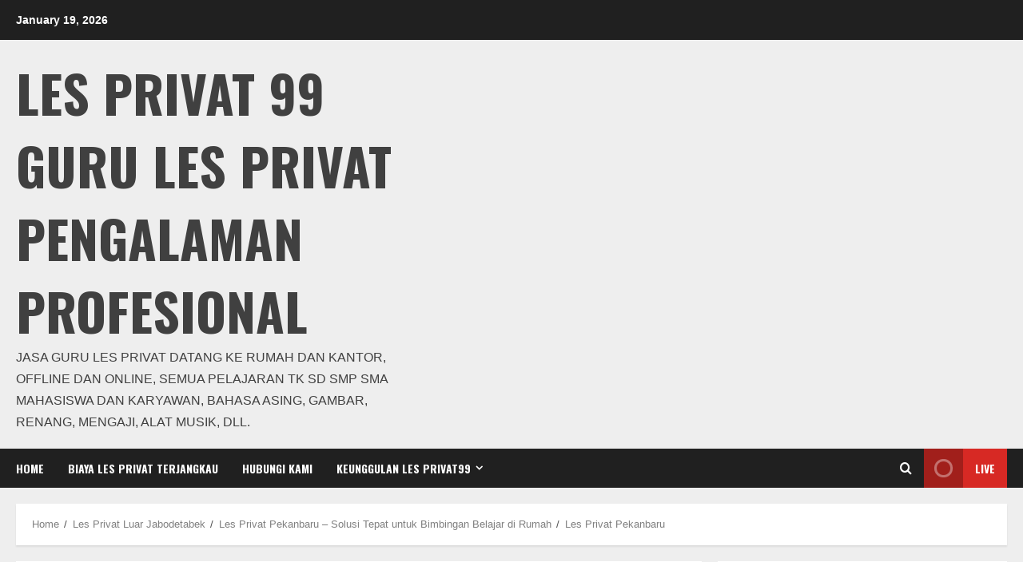

--- FILE ---
content_type: text/html; charset=UTF-8
request_url: https://lesprivat99.com/les-privat-pekanbaru/les-privat-pekanbaru/
body_size: 12785
content:
<!doctype html>
<html dir="ltr" lang="en-US" prefix="og: https://ogp.me/ns#">

<head>
    <meta charset="UTF-8">
    <meta name="viewport" content="width=device-width, initial-scale=1">
    <link rel="profile" href="http://gmpg.org/xfn/11">

    <title>Les Privat Pekanbaru | Les Privat 99 Guru Les Privat Pengalaman Profesional</title>

		<!-- All in One SEO 4.8.5 - aioseo.com -->
	<meta name="description" content="Les Privat Pekanbaru" />
	<meta name="robots" content="max-image-preview:large" />
	<meta name="author" content="privat99"/>
	<link rel="canonical" href="https://lesprivat99.com/les-privat-pekanbaru/les-privat-pekanbaru/" />
	<meta name="generator" content="All in One SEO (AIOSEO) 4.8.5" />
		<meta property="og:locale" content="en_US" />
		<meta property="og:site_name" content="Les Privat 99 Guru Les Privat Pengalaman Profesional | Jasa Guru Les Privat Datang ke Rumah dan Kantor, Offline dan Online, semua pelajaran TK SD SMP SMA Mahasiswa dan Karyawan, Bahasa Asing, Gambar, Renang, Mengaji, Alat Musik, dll." />
		<meta property="og:type" content="article" />
		<meta property="og:title" content="Les Privat Pekanbaru | Les Privat 99 Guru Les Privat Pengalaman Profesional" />
		<meta property="og:url" content="https://lesprivat99.com/les-privat-pekanbaru/les-privat-pekanbaru/" />
		<meta property="article:published_time" content="2015-06-23T07:35:16+00:00" />
		<meta property="article:modified_time" content="2015-06-23T07:35:40+00:00" />
		<meta name="twitter:card" content="summary" />
		<meta name="twitter:title" content="Les Privat Pekanbaru | Les Privat 99 Guru Les Privat Pengalaman Profesional" />
		<script type="application/ld+json" class="aioseo-schema">
			{"@context":"https:\/\/schema.org","@graph":[{"@type":"BreadcrumbList","@id":"https:\/\/lesprivat99.com\/les-privat-pekanbaru\/les-privat-pekanbaru\/#breadcrumblist","itemListElement":[{"@type":"ListItem","@id":"https:\/\/lesprivat99.com#listItem","position":1,"name":"Home","item":"https:\/\/lesprivat99.com","nextItem":{"@type":"ListItem","@id":"https:\/\/lesprivat99.com\/les-privat-pekanbaru\/les-privat-pekanbaru\/#listItem","name":"Les Privat Pekanbaru"}},{"@type":"ListItem","@id":"https:\/\/lesprivat99.com\/les-privat-pekanbaru\/les-privat-pekanbaru\/#listItem","position":2,"name":"Les Privat Pekanbaru","previousItem":{"@type":"ListItem","@id":"https:\/\/lesprivat99.com#listItem","name":"Home"}}]},{"@type":"ItemPage","@id":"https:\/\/lesprivat99.com\/les-privat-pekanbaru\/les-privat-pekanbaru\/#itempage","url":"https:\/\/lesprivat99.com\/les-privat-pekanbaru\/les-privat-pekanbaru\/","name":"Les Privat Pekanbaru | Les Privat 99 Guru Les Privat Pengalaman Profesional","description":"Les Privat Pekanbaru","inLanguage":"en-US","isPartOf":{"@id":"https:\/\/lesprivat99.com\/#website"},"breadcrumb":{"@id":"https:\/\/lesprivat99.com\/les-privat-pekanbaru\/les-privat-pekanbaru\/#breadcrumblist"},"author":{"@id":"https:\/\/lesprivat99.com\/author\/privat99\/#author"},"creator":{"@id":"https:\/\/lesprivat99.com\/author\/privat99\/#author"},"datePublished":"2015-06-23T07:35:16+00:00","dateModified":"2015-06-23T07:35:40+00:00"},{"@type":"Organization","@id":"https:\/\/lesprivat99.com\/#organization","name":"WA 0896-3606-0199 Les Privat, Guru Les Privat, Guru Les, Guru Privat Jakarta","description":"Jasa Guru Les Privat Datang ke Rumah dan Kantor, Offline dan Online, semua pelajaran TK SD SMP SMA Mahasiswa dan Karyawan, Bahasa Asing, Gambar, Renang, Mengaji, Alat Musik, dll.","url":"https:\/\/lesprivat99.com\/"},{"@type":"Person","@id":"https:\/\/lesprivat99.com\/author\/privat99\/#author","url":"https:\/\/lesprivat99.com\/author\/privat99\/","name":"privat99","image":{"@type":"ImageObject","@id":"https:\/\/lesprivat99.com\/les-privat-pekanbaru\/les-privat-pekanbaru\/#authorImage","url":"https:\/\/secure.gravatar.com\/avatar\/b0716b268a2a7d82439bd0ca4623c282?s=96&d=mm&r=g","width":96,"height":96,"caption":"privat99"}},{"@type":"WebSite","@id":"https:\/\/lesprivat99.com\/#website","url":"https:\/\/lesprivat99.com\/","name":"Les Privat 99 Guru Les Privat Terbaik Pengalaman Profesional","description":"Jasa Guru Les Privat Datang ke Rumah dan Kantor, Offline dan Online, semua pelajaran TK SD SMP SMA Mahasiswa dan Karyawan, Bahasa Asing, Gambar, Renang, Mengaji, Alat Musik, dll.","inLanguage":"en-US","publisher":{"@id":"https:\/\/lesprivat99.com\/#organization"}}]}
		</script>
		<!-- All in One SEO -->

<link rel='preload' href='https://fonts.googleapis.com/css?family=Oswald%3A400%2C700%7COpen%2BSans%3A400%2C700&#038;subset=latin&#038;display=swap' as='style' onload="this.onload=null;this.rel='stylesheet'" type='text/css' media='all' crossorigin='anonymous'>
<link rel='preconnect' href='https://fonts.googleapis.com' crossorigin='anonymous'>
<link rel='preconnect' href='https://fonts.gstatic.com' crossorigin='anonymous'>
<link rel='dns-prefetch' href='//fonts.googleapis.com' />
<link rel='dns-prefetch' href='//s.w.org' />
<link rel='preconnect' href='https://fonts.googleapis.com' />
<link rel='preconnect' href='https://fonts.gstatic.com' />
<link rel="alternate" type="application/rss+xml" title="Les Privat 99 Guru Les Privat Pengalaman Profesional &raquo; Feed" href="https://lesprivat99.com/feed/" />
<link rel="alternate" type="application/rss+xml" title="Les Privat 99 Guru Les Privat Pengalaman Profesional &raquo; Comments Feed" href="https://lesprivat99.com/comments/feed/" />
<link rel="alternate" type="application/rss+xml" title="Les Privat 99 Guru Les Privat Pengalaman Profesional &raquo; Les Privat Pekanbaru Comments Feed" href="https://lesprivat99.com/les-privat-pekanbaru/les-privat-pekanbaru/feed/" />
		<script type="text/javascript">
			window._wpemojiSettings = {"baseUrl":"https:\/\/s.w.org\/images\/core\/emoji\/13.1.0\/72x72\/","ext":".png","svgUrl":"https:\/\/s.w.org\/images\/core\/emoji\/13.1.0\/svg\/","svgExt":".svg","source":{"concatemoji":"https:\/\/lesprivat99.com\/wp-includes\/js\/wp-emoji-release.min.js?ver=5.8.12"}};
			!function(e,a,t){var n,r,o,i=a.createElement("canvas"),p=i.getContext&&i.getContext("2d");function s(e,t){var a=String.fromCharCode;p.clearRect(0,0,i.width,i.height),p.fillText(a.apply(this,e),0,0);e=i.toDataURL();return p.clearRect(0,0,i.width,i.height),p.fillText(a.apply(this,t),0,0),e===i.toDataURL()}function c(e){var t=a.createElement("script");t.src=e,t.defer=t.type="text/javascript",a.getElementsByTagName("head")[0].appendChild(t)}for(o=Array("flag","emoji"),t.supports={everything:!0,everythingExceptFlag:!0},r=0;r<o.length;r++)t.supports[o[r]]=function(e){if(!p||!p.fillText)return!1;switch(p.textBaseline="top",p.font="600 32px Arial",e){case"flag":return s([127987,65039,8205,9895,65039],[127987,65039,8203,9895,65039])?!1:!s([55356,56826,55356,56819],[55356,56826,8203,55356,56819])&&!s([55356,57332,56128,56423,56128,56418,56128,56421,56128,56430,56128,56423,56128,56447],[55356,57332,8203,56128,56423,8203,56128,56418,8203,56128,56421,8203,56128,56430,8203,56128,56423,8203,56128,56447]);case"emoji":return!s([10084,65039,8205,55357,56613],[10084,65039,8203,55357,56613])}return!1}(o[r]),t.supports.everything=t.supports.everything&&t.supports[o[r]],"flag"!==o[r]&&(t.supports.everythingExceptFlag=t.supports.everythingExceptFlag&&t.supports[o[r]]);t.supports.everythingExceptFlag=t.supports.everythingExceptFlag&&!t.supports.flag,t.DOMReady=!1,t.readyCallback=function(){t.DOMReady=!0},t.supports.everything||(n=function(){t.readyCallback()},a.addEventListener?(a.addEventListener("DOMContentLoaded",n,!1),e.addEventListener("load",n,!1)):(e.attachEvent("onload",n),a.attachEvent("onreadystatechange",function(){"complete"===a.readyState&&t.readyCallback()})),(n=t.source||{}).concatemoji?c(n.concatemoji):n.wpemoji&&n.twemoji&&(c(n.twemoji),c(n.wpemoji)))}(window,document,window._wpemojiSettings);
		</script>
		<style type="text/css">
img.wp-smiley,
img.emoji {
	display: inline !important;
	border: none !important;
	box-shadow: none !important;
	height: 1em !important;
	width: 1em !important;
	margin: 0 .07em !important;
	vertical-align: -0.1em !important;
	background: none !important;
	padding: 0 !important;
}
</style>
	<link rel='stylesheet' id='wp-block-library-group-css' href='https://lesprivat99.com/wp-content/plugins/bwp-minify/min/?f=wp-includes/css/dist/block-library/style.min.css,wp-content/themes/morenews/assets/icons/style.css,wp-content/themes/morenews/assets/bootstrap/css/bootstrap.min.css,wp-content/themes/morenews/assets/slick/css/slick.min.css,wp-content/themes/morenews/assets/sidr/css/jquery.sidr.dark.css,wp-content/themes/morenews/assets/magnific-popup/magnific-popup.css,wp-content/themes/morenews/style.min.css' type='text/css' media='all' />
<style id='morenews-style-inline-css' type='text/css'>

        body.aft-dark-mode #sidr,
        body.aft-dark-mode,
        body.aft-dark-mode.custom-background,
        body.aft-dark-mode #af-preloader {
            background-color: #000000;
        }
        
                    body.aft-default-mode #sidr,
            body.aft-default-mode #af-preloader,
            body.aft-default-mode {
                background-color: #eeeeee;
            }

        
                    .frm_style_formidable-style.with_frm_style .frm_compact .frm_dropzone.dz-clickable .dz-message, 
            .frm_style_formidable-style.with_frm_style input[type=submit], 
            .frm_style_formidable-style.with_frm_style .frm_submit input[type=button], 
            .frm_style_formidable-style.with_frm_style .frm_submit button, 
            .frm_form_submit_style, 
            .frm_style_formidable-style.with_frm_style .frm-edit-page-btn,

            .woocommerce span.onsale,
            .woocommerce #respond input#submit.disabled, 
            .woocommerce #respond input#submit:disabled, 
            .woocommerce #respond input#submit:disabled[disabled], 
            .woocommerce a.button.disabled, 
            .woocommerce a.button:disabled, 
            .woocommerce a.button:disabled[disabled], 
            .woocommerce button.button.disabled, 
            .woocommerce button.button:disabled, 
            .woocommerce button.button:disabled[disabled], 
            .woocommerce input.button.disabled, 
            .woocommerce input.button:disabled, 
            .woocommerce input.button:disabled[disabled],
            .woocommerce #respond input#submit, 
            .woocommerce a.button, 
            .woocommerce button.button, 
            .woocommerce input.button,
            .woocommerce #respond input#submit.alt, 
            .woocommerce a.button.alt, 
            .woocommerce button.button.alt, 
            .woocommerce input.button.alt,
            .woocommerce-account .addresses .title .edit,

            .widget-title-fill-and-border .wp-block-search__label,
            .widget-title-fill-and-border .wp-block-group .wp-block-heading,
            .widget-title-fill-and-no-border .wp-block-search__label,
            .widget-title-fill-and-no-border .wp-block-group .wp-block-heading,

            .widget-title-fill-and-border .wp_post_author_widget .widget-title .header-after,
            .widget-title-fill-and-border .widget-title .heading-line,
            .widget-title-fill-and-border .aft-posts-tabs-panel .nav-tabs>li>a.active,
            .widget-title-fill-and-border .aft-main-banner-wrapper .widget-title .heading-line ,
            .widget-title-fill-and-no-border .wp_post_author_widget .widget-title .header-after,
            .widget-title-fill-and-no-border .widget-title .heading-line,
            .widget-title-fill-and-no-border .aft-posts-tabs-panel .nav-tabs>li>a.active,
            .widget-title-fill-and-no-border .aft-main-banner-wrapper .widget-title .heading-line,
            a.sidr-class-sidr-button-close,
            body.widget-title-border-bottom .header-after1 .heading-line-before, 
            body.widget-title-border-bottom .widget-title .heading-line-before,

            .widget-title-border-center .wp-block-search__label::after,
            .widget-title-border-center .wp-block-group .wp-block-heading::after,
            .widget-title-border-center .wp_post_author_widget .widget-title .heading-line-before,
            .widget-title-border-center .aft-posts-tabs-panel .nav-tabs>li>a.active::after,
            .widget-title-border-center .wp_post_author_widget .widget-title .header-after::after, 
            .widget-title-border-center .widget-title .heading-line-after,

            .widget-title-border-bottom .wp-block-search__label::after,
            .widget-title-border-bottom .wp-block-group .wp-block-heading::after,
            .widget-title-border-bottom .heading-line::before, 
            .widget-title-border-bottom .wp-post-author-wrap .header-after::before,
            .widget-title-border-bottom .aft-posts-tabs-panel .nav-tabs>li>a.active span::after,

            .aft-dark-mode .is-style-fill a.wp-block-button__link:not(.has-background), 
            .aft-default-mode .is-style-fill a.wp-block-button__link:not(.has-background),

            body.aft-default-mode .reply a,
            body.aft-dark-mode .reply a,
            .aft-popular-taxonomies-lists span::before ,
            .woocommerce div.product .woocommerce-tabs ul.tabs li.active,
            #loader-wrapper div,
            span.heading-line::before,
            .wp-post-author-wrap .header-after::before,
            body.aft-default-mode.woocommerce span.onsale,
            body.aft-dark-mode input[type="button"],
            body.aft-dark-mode input[type="reset"],
            body.aft-dark-mode input[type="submit"],
            body.aft-dark-mode .inner-suscribe input[type=submit],
            body.aft-default-mode input[type="button"],
            body.aft-default-mode input[type="reset"],
            body.aft-default-mode input[type="submit"],
            body.aft-default-mode .inner-suscribe input[type=submit],
            .woocommerce-product-search button[type="submit"],
            input.search-submit,
            .wp-block-search__button,
            .af-youtube-slider .af-video-wrap .af-bg-play i,
            .af-youtube-video-list .entry-header-yt-video-wrapper .af-yt-video-play i,
            .af-post-format i,
            body .btn-style1 a:visited,
            body .btn-style1 a,
            body .morenews-pagination .nav-links .page-numbers.current,
            body #scroll-up,
            button,
            body article.sticky .read-single:before,
            .aft-readmore-wrapper a.aft-readmore:hover,
            body.aft-dark-mode .aft-readmore-wrapper a.aft-readmore:hover, 
            footer.site-footer .aft-readmore-wrapper a.aft-readmore:hover,
            .aft-readmore-wrapper a.aft-readmore:hover,
            body .trending-posts-vertical .trending-no{
            background-color: #007ACC ;
            }

            div.wpforms-container-full button[type=submit]:hover,
            div.wpforms-container-full button[type=submit]:not(:hover):not(:active){
                background-color: #007ACC  !important;
            }

            .grid-design-texts-over-image .aft-readmore-wrapper a.aft-readmore:hover, 
            .aft-readmore-wrapper a.aft-readmore:hover,
            body.aft-dark-mode .aft-readmore-wrapper a.aft-readmore:hover, 
            body.aft-default-mode .aft-readmore-wrapper a.aft-readmore:hover, 

            body.single .entry-header .aft-post-excerpt-and-meta .post-excerpt,
            body.aft-dark-mode.single span.tags-links a:hover,
            .morenews-pagination .nav-links .page-numbers.current,
            .aft-readmore-wrapper a.aft-readmore:hover,
            p.awpa-more-posts a:hover{
            border-color: #007ACC ;
            }
            .wp-post-author-meta .wp-post-author-meta-more-posts a.awpa-more-posts:hover{
                border-color: #007ACC ;
            }
            body:not(.rtl) .aft-popular-taxonomies-lists span::after {
                border-left-color: #007ACC ;
            }
            body.rtl .aft-popular-taxonomies-lists span::after {
                border-right-color: #007ACC ;
            }
            .widget-title-fill-and-no-border .wp-block-search__label::after,
            .widget-title-fill-and-no-border .wp-block-group .wp-block-heading::after,
            .widget-title-fill-and-no-border .aft-posts-tabs-panel .nav-tabs>li a.active::after,
            .widget-title-fill-and-no-border .morenews-widget .widget-title::before,
            .widget-title-fill-and-no-border .morenews-customizer .widget-title::before{
                border-top-color: #007ACC ;

            }
            #scroll-up::after,
            .aft-dark-mode #loader,
            .aft-default-mode #loader {
                border-bottom-color: #007ACC ;
            }
            
            .aft-dark-mode .tagcloud a:hover, 
            .aft-dark-mode .widget ul.menu >li a:hover, 
            .aft-dark-mode .widget > ul > li a:hover,
            .banner-exclusive-posts-wrapper a:hover,
            .list-style .read-title h3 a:hover,
            .grid-design-default .read-title h3 a:hover,
            body.aft-dark-mode .banner-exclusive-posts-wrapper a:hover,
            body.aft-dark-mode .banner-exclusive-posts-wrapper a:visited:hover,
            body.aft-default-mode .banner-exclusive-posts-wrapper a:hover,
            body.aft-default-mode .banner-exclusive-posts-wrapper a:visited:hover,
            body.wp-post-author-meta .awpa-display-name a:hover,
            .widget_text a ,
            .post-description a:not(.aft-readmore), .post-description a:not(.aft-readmore):visited,

            .wp_post_author_widget .wp-post-author-meta .awpa-display-name a:hover, 
            .wp-post-author-meta .wp-post-author-meta-more-posts a.awpa-more-posts:hover,
            body.aft-default-mode .af-breadcrumbs a:hover,
            body.aft-dark-mode .af-breadcrumbs a:hover,
            body .wp-block-latest-comments li.wp-block-latest-comments__comment a:hover,

            body.aft-dark-mode #secondary .morenews-widget ul[class*="wp-block-"] a:hover,
            body.aft-dark-mode #secondary .morenews-widget ol[class*="wp-block-"] a:hover,
            body.aft-dark-mode a.post-edit-link:hover,
            body.aft-default-mode #secondary .morenews-widget ul[class*="wp-block-"] a:hover,
            body.aft-default-mode #secondary .morenews-widget ol[class*="wp-block-"] a:hover,
            body.aft-default-mode a.post-edit-link:hover,
            body.aft-default-mode #secondary .widget > ul > li a:hover,

            body.aft-default-mode footer.comment-meta a:hover,
            body.aft-dark-mode footer.comment-meta a:hover,
            body.aft-default-mode .comment-form a:hover,
            body.aft-dark-mode .comment-form a:hover,
            body.aft-dark-mode .entry-content > .wp-block-tag-cloud a:not(.has-text-color):hover,
            body.aft-default-mode .entry-content > .wp-block-tag-cloud a:not(.has-text-color):hover,
            body.aft-dark-mode .entry-content .wp-block-archives-list.wp-block-archives a:not(.has-text-color):hover,
            body.aft-default-mode .entry-content .wp-block-archives-list.wp-block-archives a:not(.has-text-color):hover,
            body.aft-dark-mode .entry-content .wp-block-latest-posts a:not(.has-text-color):hover, 
            body.aft-dark-mode .entry-content .wp-block-categories-list.wp-block-categories a:not(.has-text-color):hover,
            body.aft-default-mode .entry-content .wp-block-latest-posts a:not(.has-text-color):hover, 
            body.aft-default-mode .entry-content .wp-block-categories-list.wp-block-categories a:not(.has-text-color):hover,

            .aft-default-mode .wp-block-archives-list.wp-block-archives a:not(.has-text-color):hover,
            .aft-default-mode .wp-block-latest-posts a:not(.has-text-color):hover, 
            .aft-default-mode .wp-block-categories-list.wp-block-categories a:not(.has-text-color):hover,
            .aft-default-mode .wp-block-latest-comments li.wp-block-latest-comments__comment a:hover,
            .aft-dark-mode .wp-block-archives-list.wp-block-archives a:not(.has-text-color):hover,
            .aft-dark-mode .wp-block-latest-posts a:not(.has-text-color):hover, 
            .aft-dark-mode .wp-block-categories-list.wp-block-categories a:not(.has-text-color):hover,
            .aft-dark-mode .wp-block-latest-comments li.wp-block-latest-comments__comment a:hover,

            body.aft-dark-mode .morenews-pagination .nav-links a.page-numbers:hover,
            body.aft-default-mode .morenews-pagination .nav-links a.page-numbers:hover,
            body.aft-default-mode .aft-popular-taxonomies-lists ul li a:hover ,
            body.aft-dark-mode .aft-popular-taxonomies-lists ul li a:hover,
            body.aft-dark-mode .wp-calendar-nav a,
            body .entry-content > .wp-block-heading a:not(.has-link-color),
            body .entry-content > ul a,
            body .entry-content > ol a,
            body .entry-content > p a ,
            body.aft-default-mode p.logged-in-as a,
            body.aft-dark-mode p.logged-in-as a,
            body.aft-dark-mode .woocommerce-loop-product__title:hover,
            body.aft-default-mode .woocommerce-loop-product__title:hover,
            a:hover,
            p a,
            .morenews-widget.widget_text a,
            body.aft-default-mode .wp-block-latest-comments li.wp-block-latest-comments__comment a:hover,
            body.aft-dark-mode .wp-block-latest-comments li.wp-block-latest-comments__comment a:hover,
            .entry-content .wp-block-latest-comments a:not(.has-text-color):hover,
            body.aft-default-mode .entry-content h1:not(.has-link-color):not(.wp-block-post-title) a,
            body.aft-default-mode .entry-content h2:not(.has-link-color):not(.wp-block-post-title) a,
            body.aft-default-mode .entry-content h3:not(.has-link-color):not(.wp-block-post-title) a,
            body.aft-default-mode .entry-content h4:not(.has-link-color):not(.wp-block-post-title) a,
            body.aft-default-mode .entry-content h5:not(.has-link-color):not(.wp-block-post-title) a,
            body.aft-default-mode .entry-content h6:not(.has-link-color):not(.wp-block-post-title) a,
            body.aft-dark-mode .entry-content h1:not(.has-link-color):not(.wp-block-post-title) a,
            body.aft-dark-mode .entry-content h2:not(.has-link-color):not(.wp-block-post-title) a,
            body.aft-dark-mode .entry-content h3:not(.has-link-color):not(.wp-block-post-title) a,
            body.aft-dark-mode .entry-content h4:not(.has-link-color):not(.wp-block-post-title) a,
            body.aft-dark-mode .entry-content h5:not(.has-link-color):not(.wp-block-post-title) a,
            body.aft-dark-mode .entry-content h6:not(.has-link-color):not(.wp-block-post-title) a,
            body.aft-default-mode .comment-content a,
            body.aft-dark-mode .comment-content a,
            body.aft-default-mode .post-excerpt a,
            body.aft-dark-mode .post-excerpt a,
            body.aft-default-mode .wp-block-tag-cloud a:hover,
            body.aft-default-mode .tagcloud a:hover,
            body.aft-default-mode.single span.tags-links a:hover,
            body.aft-default-mode p.awpa-more-posts a:hover,
            body.aft-default-mode p.awpa-website a:hover ,
            body.aft-default-mode .wp-post-author-meta h4 a:hover,
            body.aft-default-mode .widget ul.menu >li a:hover,
            body.aft-default-mode .widget > ul > li a:hover,
            body.aft-default-mode .nav-links a:hover,
            body.aft-default-mode ul.trail-items li a:hover,
            body.aft-dark-mode .wp-block-tag-cloud a:hover,
            body.aft-dark-mode .tagcloud a:hover,
            body.aft-dark-mode.single span.tags-links a:hover,
            body.aft-dark-mode p.awpa-more-posts a:hover,
            body.aft-dark-mode p.awpa-website a:hover ,
            body.aft-dark-mode .widget ul.menu >li a:hover,
            body.aft-dark-mode .nav-links a:hover,
            body.aft-dark-mode ul.trail-items li a:hover{
            color:#007ACC ;
            }

            @media only screen and (min-width: 992px){
                body.aft-default-mode .morenews-header .main-navigation .menu-desktop > ul > li:hover > a:before,
                body.aft-default-mode .morenews-header .main-navigation .menu-desktop > ul > li.current-menu-item > a:before {
                background-color: #007ACC ;
                }
            }
        
                    .woocommerce-product-search button[type="submit"], input.search-submit{
                background-color: #007ACC ;
            }
            .wp-calendar-nav a,
            #wp-calendar tbody td a,
            body.aft-dark-mode #wp-calendar tbody td#today,
            body.aft-default-mode #wp-calendar tbody td#today,
            body .entry-content > .wp-block-heading a:not(.has-link-color),
            body .entry-content > ul a, body .entry-content > ul a:visited,
            body .entry-content > ol a, body .entry-content > ol a:visited,
            body .entry-content > p a, body .entry-content > p a:visited
            {
            color: #007ACC ;
            }
            .woocommerce-product-search button[type="submit"], input.search-submit,
            body.single span.tags-links a:hover,
            body .entry-content > .wp-block-heading a:not(.has-link-color),
            body .entry-content > ul a, body .entry-content > ul a:visited,
            body .entry-content > ol a, body .entry-content > ol a:visited,
            body .entry-content > p a, body .entry-content > p a:visited{
            border-color: #007ACC ;
            }

            @media only screen and (min-width: 993px){
                .main-navigation .menu-desktop > li.current-menu-item::after, 
                .main-navigation .menu-desktop > ul > li.current-menu-item::after, 
                .main-navigation .menu-desktop > li::after, .main-navigation .menu-desktop > ul > li::after{
                    background-color: #007ACC ;
                }
            }
           


                    .site-title {
            font-family: Oswald , sans-serif;
            }
        
                    body,
            button,
            input,
            select,
            optgroup,
            .cat-links li a,
            .min-read,
            .af-social-contacts .social-widget-menu .screen-reader-text,
            textarea {
            font-family: Open Sans, sans-serif;
            }
        
                    .wp-block-blockspare-blockspare-tabs .bs-tabs-title-list li a.bs-tab-title,
            .navigation.post-navigation .nav-links a,
            div.custom-menu-link > a,
            .exclusive-posts .exclusive-now span,
            .aft-popular-taxonomies-lists span,
            .exclusive-posts a,
            .aft-posts-tabs-panel .nav-tabs>li>a,
            .widget-title-border-bottom .aft-posts-tabs-panel .nav-tabs>li>a,
            .nav-tabs>li,
            .widget ul ul li, 
            .widget ul.menu >li ,
            .widget > ul > li,
            .wp-block-search__label,
            .wp-block-latest-posts.wp-block-latest-posts__list li,
            .wp-block-latest-comments li.wp-block-latest-comments__comment,
            .wp-block-group ul li a,
            .main-navigation ul li a,
            h1, h2, h3, h4, h5, h6 {
            font-family: Oswald , sans-serif;
            }
        
        .elementor-page .elementor-section.elementor-section-full_width > .elementor-container,
        .elementor-page .elementor-section.elementor-section-boxed > .elementor-container,
        .elementor-default .elementor-section.elementor-section-full_width > .elementor-container,
        .elementor-default .elementor-section.elementor-section-boxed > .elementor-container{
            max-width: 1204px;
        }

        .container-wrapper .elementor {
            max-width: 100%;
        }
        .full-width-content .elementor-section-stretched,
        .align-content-left .elementor-section-stretched,
        .align-content-right .elementor-section-stretched {
            max-width: 100%;
            left: 0 !important;
        }

</style>
<link rel='stylesheet' id='morenews-google-fonts-css'  href='https://fonts.googleapis.com/css?family=Oswald%3A400%2C700%7COpen%2BSans%3A400%2C700&#038;subset=latin&#038;display=swap' type='text/css' media='all' />
<script type='text/javascript' src='https://lesprivat99.com/wp-includes/js/jquery/jquery.min.js?ver=3.6.0' id='jquery-core-js'></script>
<script type='text/javascript' src='https://lesprivat99.com/wp-includes/js/jquery/jquery-migrate.min.js?ver=3.3.2' id='jquery-migrate-js'></script>
<script type='text/javascript' src='https://lesprivat99.com/wp-content/plugins/bwp-minify/min/?f=wp-content/themes/morenews/assets/background-script.js'></script>
<link rel="https://api.w.org/" href="https://lesprivat99.com/wp-json/" /><link rel="alternate" type="application/json" href="https://lesprivat99.com/wp-json/wp/v2/media/911" /><link rel="EditURI" type="application/rsd+xml" title="RSD" href="https://lesprivat99.com/xmlrpc.php?rsd" />
<link rel="wlwmanifest" type="application/wlwmanifest+xml" href="https://lesprivat99.com/wp-includes/wlwmanifest.xml" /> 
<meta name="generator" content="WordPress 5.8.12" />
<link rel='shortlink' href='https://lesprivat99.com/?p=911' />
<link rel="alternate" type="application/json+oembed" href="https://lesprivat99.com/wp-json/oembed/1.0/embed?url=https%3A%2F%2Flesprivat99.com%2Fles-privat-pekanbaru%2Fles-privat-pekanbaru%2F" />
<link rel="alternate" type="text/xml+oembed" href="https://lesprivat99.com/wp-json/oembed/1.0/embed?url=https%3A%2F%2Flesprivat99.com%2Fles-privat-pekanbaru%2Fles-privat-pekanbaru%2F&#038;format=xml" />
<script type="text/javascript">var ajaxurl = "https://lesprivat99.com/wp-admin/admin-ajax.php";</script><link rel="pingback" href="https://lesprivat99.com/xmlrpc.php">        <style type="text/css">
                        .site-title a,
            .site-header .site-branding .site-title a:visited,
            .site-header .site-branding .site-title a:hover,
            .site-description {
                color: #404040;
            }

            .header-layout-3 .site-header .site-branding .site-title,
            .site-branding .site-title {
                font-size: 65px;
            }

            @media only screen and (max-width: 640px) {
                .site-branding .site-title {
                    font-size: 40px;

                }
              }   

           @media only screen and (max-width: 375px) {
                    .site-branding .site-title {
                        font-size: 32px;

                    }
                }

            

        </style>
        </head>

<body class="attachment attachment-template-default single single-attachment postid-911 attachmentid-911 attachment-jpeg wp-embed-responsive aft-default-mode aft-header-layout-side header-image-default widget-title-border-bottom default-content-layout single-content-mode-default single-post-title-boxed align-content-left af-wide-layout">
    
    
    <div id="page" class="site af-whole-wrapper">
        <a class="skip-link screen-reader-text" href="#content">Skip to content</a>

        
    <header id="masthead" class="header-layout-side morenews-header">
        <div class="top-header">
    <div class="container-wrapper">
      <div class="top-bar-flex">
        <div class="top-bar-left col-2">
          <div class="date-bar-left">
                  <span class="topbar-date">
        January 19, 2026      </span>
              </div>
        </div>
        <div class="top-bar-right col-2">
          <div class="aft-small-social-menu">
                            </div>
        </div>
      </div>
    </div>
  </div>
<div class="af-middle-header "
  >
  <div class="container-wrapper">
    <div class="af-middle-container">
      <div class="logo">
            <div class="site-branding uppercase-site-title">
              <p class="site-title font-family-1">
          <a href="https://lesprivat99.com/" class="site-title-anchor" rel="home">Les Privat 99 Guru Les Privat Pengalaman Profesional</a>
        </p>
      
              <p class="site-description">Jasa Guru Les Privat Datang ke Rumah dan Kantor, Offline dan Online, semua pelajaran TK SD SMP SMA Mahasiswa dan Karyawan, Bahasa Asing, Gambar, Renang, Mengaji, Alat Musik, dll.</p>
          </div>

      </div>
              <div class="header-promotion">
                  </div>
          </div>
  </div>
</div>
<div id="main-navigation-bar" class="af-bottom-header">
  <div class="container-wrapper">
    <div class="bottom-bar-flex">
      <div class="offcanvas-navigaiton">
                <div class="af-bottom-head-nav">
              <div class="navigation-container">
      <nav class="main-navigation clearfix">

        <span class="toggle-menu" aria-controls="primary-menu" aria-expanded="false">
          <a href="#" role="button" class="aft-void-menu" aria-expanded="false">
            <span class="screen-reader-text">
              Primary Menu            </span>
            <i class="ham"></i>
          </a>
        </span>


        <div class="menu main-menu menu-desktop show-menu-border"><ul id="primary-menu" class="menu"><li id="menu-item-1687" class="menu-item menu-item-type-custom menu-item-object-custom menu-item-home menu-item-1687"><a href="http://lesprivat99.com/">Home</a></li>
<li id="menu-item-1663" class="menu-item menu-item-type-post_type menu-item-object-page menu-item-1663"><a href="https://lesprivat99.com/biaya-les-privat/">Biaya Les Privat Terjangkau</a></li>
<li id="menu-item-1670" class="menu-item menu-item-type-post_type menu-item-object-page menu-item-1670"><a href="https://lesprivat99.com/hubungi-kami/">Hubungi Kami</a></li>
<li id="menu-item-1671" class="menu-item menu-item-type-post_type menu-item-object-page menu-item-has-children menu-item-1671"><a href="https://lesprivat99.com/keunggulan-les-privat99/">Keunggulan Les Privat99</a>
<ul class="sub-menu">
	<li id="menu-item-1667" class="menu-item menu-item-type-post_type menu-item-object-page menu-item-1667"><a href="https://lesprivat99.com/pelanggan-les-privat-jabodetabek/">Pelanggan Kami</a></li>
	<li id="menu-item-1665" class="menu-item menu-item-type-post_type menu-item-object-page menu-item-1665"><a href="https://lesprivat99.com/lowongan-guru-les-privat/">Pendaftaran Guru</a></li>
	<li id="menu-item-1668" class="menu-item menu-item-type-post_type menu-item-object-page menu-item-1668"><a href="https://lesprivat99.com/mitra-kerjasama-bimbel-lesprivat/">Mitra Kerjasama</a></li>
	<li id="menu-item-1664" class="menu-item menu-item-type-post_type menu-item-object-page menu-item-1664"><a href="https://lesprivat99.com/download-area/">Download Area</a></li>
	<li id="menu-item-1669" class="menu-item menu-item-type-post_type menu-item-object-page menu-item-1669"><a href="https://lesprivat99.com/guru-les-privat/">Guru Les Privat</a></li>
	<li id="menu-item-1672" class="menu-item menu-item-type-post_type menu-item-object-page menu-item-1672"><a href="https://lesprivat99.com/materi-bimbingan/">Materi Bimbingan</a></li>
	<li id="menu-item-1666" class="menu-item menu-item-type-post_type menu-item-object-page menu-item-1666"><a href="https://lesprivat99.com/tata-tertib-les/">Tata Tertib Les</a></li>
</ul>
</li>
</ul></div>      </nav>
    </div>


          </div>
      </div>
      <div class="search-watch">
            <div class="af-search-wrap">
      <div class="search-overlay">
        <a href="#" title="Search" class="search-icon">
          <i class="fa fa-search"></i>
        </a>
        <div class="af-search-form">
          <form role="search" method="get" class="search-form" action="https://lesprivat99.com/">
				<label>
					<span class="screen-reader-text">Search for:</span>
					<input type="search" class="search-field" placeholder="Search &hellip;" value="" name="s" />
				</label>
				<input type="submit" class="search-submit" value="Search" />
			</form>        </div>
      </div>
    </div>

                    <div class="custom-menu-link">
          <a href="#">
                          <i class="fas fa-play" aria-hidden="true"></i>
                        Live          </a>
        </div>
          
          </div>
    </div>
  </div>
</div>    </header>

    <!-- end slider-section -->
  
                                    <div id="content" class="container-wrapper">
                <div class="af-breadcrumbs font-family-1 color-pad">

      <div role="navigation" aria-label="Breadcrumbs" class="breadcrumb-trail breadcrumbs" itemprop="breadcrumb"><ul class="trail-items" itemscope itemtype="http://schema.org/BreadcrumbList"><meta name="numberOfItems" content="4" /><meta name="itemListOrder" content="Ascending" /><li itemprop="itemListElement" itemscope itemtype="http://schema.org/ListItem" class="trail-item trail-begin"><a href="https://lesprivat99.com/" rel="home" itemprop="item"><span itemprop="name">Home</span></a><meta itemprop="position" content="1" /></li><li itemprop="itemListElement" itemscope itemtype="http://schema.org/ListItem" class="trail-item"><a href="https://lesprivat99.com/category/les-privat-luar-jabodetabek/" itemprop="item"><span itemprop="name">Les Privat Luar Jabodetabek</span></a><meta itemprop="position" content="2" /></li><li itemprop="itemListElement" itemscope itemtype="http://schema.org/ListItem" class="trail-item"><a href="https://lesprivat99.com/les-privat-pekanbaru/" itemprop="item"><span itemprop="name">Les Privat Pekanbaru – Solusi Tepat untuk Bimbingan Belajar di Rumah</span></a><meta itemprop="position" content="3" /></li><li itemprop="itemListElement" itemscope itemtype="http://schema.org/ListItem" class="trail-item trail-end"><a href="https://lesprivat99.com/les-privat-pekanbaru/les-privat-pekanbaru/" itemprop="item"><span itemprop="name">Les Privat Pekanbaru</span></a><meta itemprop="position" content="4" /></li></ul></div>
    </div>
  <div class="section-block-upper">
    <div id="primary" class="content-area">
        <main id="main" class="site-main">
                            <article id="post-911" class="af-single-article post-911 attachment type-attachment status-inherit hentry">

                    <div class="entry-content-wrap read-single social-after-title">

                                <header class="entry-header pos-rel">
            <div class="read-details">
                <div class="entry-header-details af-cat-widget-carousel">
                                        <h1 class="entry-title">Les Privat Pekanbaru</h1>


                    <div class="aft-post-excerpt-and-meta color-pad">
                        
                        <div class="entry-meta">

                                                                                      <div class="aft-comment-view-share">
      </div>
                            
                        </div>
                    </div>
                </div>
            </div>



        </header><!-- .entry-header -->




        <!-- end slider-section -->
                                
                        
                        

    <div class="color-pad">
        <div class="entry-content read-details">
            <p class="attachment"><a href='https://lesprivat99.com/wp-content/uploads/2015/06/Les-Privat-Pekanbaru.jpg'><img width="300" height="200" src="https://lesprivat99.com/wp-content/uploads/2015/06/Les-Privat-Pekanbaru-300x200.jpg" class="attachment-medium size-medium" alt="Les Privat Pekanbaru" loading="lazy" srcset="https://lesprivat99.com/wp-content/uploads/2015/06/Les-Privat-Pekanbaru-300x200.jpg 300w, https://lesprivat99.com/wp-content/uploads/2015/06/Les-Privat-Pekanbaru.jpg 640w" sizes="(max-width: 300px) 100vw, 300px" decoding="async" /></a></p>
<p>Les Privat Pekanbaru</p>
                            <div class="post-item-metadata entry-meta author-links">
                                    </div>
                        
	<nav class="navigation post-navigation" role="navigation" aria-label="Continue Reading">
		<h2 class="screen-reader-text">Continue Reading</h2>
		<div class="nav-links"><div class="nav-previous"><a href="https://lesprivat99.com/les-privat-pekanbaru/" rel="prev"><span class="em-post-navigation">Previous:</span> Les Privat Pekanbaru – Solusi Tepat untuk Bimbingan Belajar di Rumah</a></div></div>
	</nav>                    </div><!-- .entry-content -->
    </div>
                    </div>



                    
<div id="comments" class="comments-area">

		<div id="respond" class="comment-respond">
		<h3 id="reply-title" class="comment-reply-title">Leave a Reply <small><a rel="nofollow" id="cancel-comment-reply-link" href="/les-privat-pekanbaru/les-privat-pekanbaru/#respond" style="display:none;">Cancel reply</a></small></h3><form action="https://lesprivat99.com/wp-comments-post.php" method="post" id="commentform" class="comment-form" novalidate><p class="comment-notes"><span id="email-notes">Your email address will not be published.</span> Required fields are marked <span class="required">*</span></p><p class="comment-form-comment"><label for="comment">Comment</label> <textarea id="comment" name="comment" cols="45" rows="8" maxlength="65525" required="required"></textarea></p><p class="comment-form-author"><label for="author">Name <span class="required">*</span></label> <input id="author" name="author" type="text" value="" size="30" maxlength="245" required='required' /></p>
<p class="comment-form-email"><label for="email">Email <span class="required">*</span></label> <input id="email" name="email" type="email" value="" size="30" maxlength="100" aria-describedby="email-notes" required='required' /></p>
<p class="comment-form-url"><label for="url">Website</label> <input id="url" name="url" type="url" value="" size="30" maxlength="200" /></p>
<p class="comment-form-cookies-consent"><input id="wp-comment-cookies-consent" name="wp-comment-cookies-consent" type="checkbox" value="yes" /> <label for="wp-comment-cookies-consent">Save my name, email, and website in this browser for the next time I comment.</label></p>
<p class="form-submit"><input name="submit" type="submit" id="submit" class="submit" value="Post Comment" /> <input type='hidden' name='comment_post_ID' value='911' id='comment_post_ID' />
<input type='hidden' name='comment_parent' id='comment_parent' value='0' />
</p><p style="display: none;"><input type="hidden" id="akismet_comment_nonce" name="akismet_comment_nonce" value="b475ed8e1d" /></p><p style="display: none !important;" class="akismet-fields-container" data-prefix="ak_"><label>&#916;<textarea name="ak_hp_textarea" cols="45" rows="8" maxlength="100"></textarea></label><input type="hidden" id="ak_js_1" name="ak_js" value="211"/><script>document.getElementById( "ak_js_1" ).setAttribute( "value", ( new Date() ).getTime() );</script></p></form>	</div><!-- #respond -->
	
</div><!-- #comments -->



                    
                </article>
            
        </main><!-- #main -->
    </div><!-- #primary -->

    


<div id="secondary" class="sidebar-area sidebar-sticky-top">
        <aside class="widget-area color-pad">
            <div id="search-3" class="widget morenews-widget widget_search"><form role="search" method="get" class="search-form" action="https://lesprivat99.com/">
				<label>
					<span class="screen-reader-text">Search for:</span>
					<input type="search" class="search-field" placeholder="Search &hellip;" value="" name="s" />
				</label>
				<input type="submit" class="search-submit" value="Search" />
			</form></div><div id="tag_cloud-2" class="widget morenews-widget widget_tag_cloud"><h2 class="widget-title widget-title-1"><span class="heading-line-before"></span><span class="heading-line">Tags</span><span class="heading-line-after"></span></h2><div class="tagcloud"><a href="https://lesprivat99.com/tag/bahasa-inggris-guru/" class="tag-cloud-link tag-link-375 tag-link-position-1" style="font-size: 19.75pt;" aria-label="bahasa inggris guru (8 items)">bahasa inggris guru</a>
<a href="https://lesprivat99.com/tag/bimbel-karantina/" class="tag-cloud-link tag-link-448 tag-link-position-2" style="font-size: 11pt;" aria-label="bimbel karantina (3 items)">bimbel karantina</a>
<a href="https://lesprivat99.com/tag/bimbel-supercamp/" class="tag-cloud-link tag-link-530 tag-link-position-3" style="font-size: 8pt;" aria-label="Bimbel SuperCamp (2 items)">Bimbel SuperCamp</a>
<a href="https://lesprivat99.com/tag/guru-les/" class="tag-cloud-link tag-link-3 tag-link-position-4" style="font-size: 15.5pt;" aria-label="guru les (5 items)">guru les</a>
<a href="https://lesprivat99.com/tag/guru-les-bahasa-inggris/" class="tag-cloud-link tag-link-529 tag-link-position-5" style="font-size: 8pt;" aria-label="Guru Les Bahasa Inggris (2 items)">Guru Les Bahasa Inggris</a>
<a href="https://lesprivat99.com/tag/guru-les-mengaji/" class="tag-cloud-link tag-link-548 tag-link-position-6" style="font-size: 8pt;" aria-label="Guru Les Mengaji (2 items)">Guru Les Mengaji</a>
<a href="https://lesprivat99.com/tag/guru-les-privat-2/" class="tag-cloud-link tag-link-46 tag-link-position-7" style="font-size: 17.25pt;" aria-label="guru les privat (6 items)">guru les privat</a>
<a href="https://lesprivat99.com/tag/guru-les-privat-bogor/" class="tag-cloud-link tag-link-400 tag-link-position-8" style="font-size: 8pt;" aria-label="Guru les privat Bogor (2 items)">Guru les privat Bogor</a>
<a href="https://lesprivat99.com/tag/guru-les-private/" class="tag-cloud-link tag-link-194 tag-link-position-9" style="font-size: 11pt;" aria-label="guru les private (3 items)">guru les private</a>
<a href="https://lesprivat99.com/tag/guru-les-privat-jakarta/" class="tag-cloud-link tag-link-64 tag-link-position-10" style="font-size: 8pt;" aria-label="guru les privat jakarta (2 items)">guru les privat jakarta</a>
<a href="https://lesprivat99.com/tag/guru-les-privat-ke-rumah/" class="tag-cloud-link tag-link-376 tag-link-position-11" style="font-size: 15.5pt;" aria-label="guru les privat ke rumah (5 items)">guru les privat ke rumah</a>
<a href="https://lesprivat99.com/tag/guru-les-renang/" class="tag-cloud-link tag-link-163 tag-link-position-12" style="font-size: 8pt;" aria-label="guru les renang (2 items)">guru les renang</a>
<a href="https://lesprivat99.com/tag/guru-les-tangsel/" class="tag-cloud-link tag-link-226 tag-link-position-13" style="font-size: 11pt;" aria-label="Guru Les Tangsel (3 items)">Guru Les Tangsel</a>
<a href="https://lesprivat99.com/tag/guru-pendamping/" class="tag-cloud-link tag-link-395 tag-link-position-14" style="font-size: 11pt;" aria-label="Guru Pendamping (3 items)">Guru Pendamping</a>
<a href="https://lesprivat99.com/tag/guruprivat/" class="tag-cloud-link tag-link-307 tag-link-position-15" style="font-size: 8pt;" aria-label="guruprivat (2 items)">guruprivat</a>
<a href="https://lesprivat99.com/tag/guru-privat/" class="tag-cloud-link tag-link-8 tag-link-position-16" style="font-size: 13.5pt;" aria-label="guru privat (4 items)">guru privat</a>
<a href="https://lesprivat99.com/tag/guru-privat-bahasa-inggris/" class="tag-cloud-link tag-link-240 tag-link-position-17" style="font-size: 11pt;" aria-label="Guru Privat Bahasa inggris (3 items)">Guru Privat Bahasa inggris</a>
<a href="https://lesprivat99.com/tag/guru-privat-depok/" class="tag-cloud-link tag-link-196 tag-link-position-18" style="font-size: 8pt;" aria-label="Guru privat depok (2 items)">Guru privat depok</a>
<a href="https://lesprivat99.com/tag/guru-privat-jakarta/" class="tag-cloud-link tag-link-454 tag-link-position-19" style="font-size: 11pt;" aria-label="guru privat jakarta (3 items)">guru privat jakarta</a>
<a href="https://lesprivat99.com/tag/guru-renang-wanita/" class="tag-cloud-link tag-link-484 tag-link-position-20" style="font-size: 8pt;" aria-label="guru renang wanita (2 items)">guru renang wanita</a>
<a href="https://lesprivat99.com/tag/les-bahasa-inggris-pekanbaru/" class="tag-cloud-link tag-link-472 tag-link-position-21" style="font-size: 11pt;" aria-label="les bahasa inggris pekanbaru (3 items)">les bahasa inggris pekanbaru</a>
<a href="https://lesprivat99.com/tag/les-bahasa-inggris-surabaya/" class="tag-cloud-link tag-link-209 tag-link-position-22" style="font-size: 8pt;" aria-label="Les Bahasa Inggris Surabaya (2 items)">Les Bahasa Inggris Surabaya</a>
<a href="https://lesprivat99.com/tag/lesprivat/" class="tag-cloud-link tag-link-274 tag-link-position-23" style="font-size: 8pt;" aria-label="LesPrivat (2 items)">LesPrivat</a>
<a href="https://lesprivat99.com/tag/les-privat/" class="tag-cloud-link tag-link-42 tag-link-position-24" style="font-size: 18.5pt;" aria-label="les privat (7 items)">les privat</a>
<a href="https://lesprivat99.com/tag/les-privat-alat-musik/" class="tag-cloud-link tag-link-373 tag-link-position-25" style="font-size: 11pt;" aria-label="les privat alat musik (3 items)">les privat alat musik</a>
<a href="https://lesprivat99.com/tag/les-privat-bahasa-inggris/" class="tag-cloud-link tag-link-58 tag-link-position-26" style="font-size: 13.5pt;" aria-label="les privat bahasa inggris (4 items)">les privat bahasa inggris</a>
<a href="https://lesprivat99.com/tag/les-privat-bahasa-inggris-jakarta/" class="tag-cloud-link tag-link-244 tag-link-position-27" style="font-size: 11pt;" aria-label="Les Privat Bahasa Inggris Jakarta (3 items)">Les Privat Bahasa Inggris Jakarta</a>
<a href="https://lesprivat99.com/tag/les-privat-bogor/" class="tag-cloud-link tag-link-53 tag-link-position-28" style="font-size: 11pt;" aria-label="les privat bogor (3 items)">les privat bogor</a>
<a href="https://lesprivat99.com/tag/les-private/" class="tag-cloud-link tag-link-189 tag-link-position-29" style="font-size: 19.75pt;" aria-label="Les Private (8 items)">Les Private</a>
<a href="https://lesprivat99.com/tag/lesprivate/" class="tag-cloud-link tag-link-332 tag-link-position-30" style="font-size: 8pt;" aria-label="lesprivate (2 items)">lesprivate</a>
<a href="https://lesprivat99.com/tag/les-privat-jakarta/" class="tag-cloud-link tag-link-49 tag-link-position-31" style="font-size: 22pt;" aria-label="les privat jakarta (10 items)">les privat jakarta</a>
<a href="https://lesprivat99.com/tag/les-privat-mengaji/" class="tag-cloud-link tag-link-371 tag-link-position-32" style="font-size: 8pt;" aria-label="les privat mengaji (2 items)">les privat mengaji</a>
<a href="https://lesprivat99.com/tag/les-privat-renang/" class="tag-cloud-link tag-link-168 tag-link-position-33" style="font-size: 8pt;" aria-label="les privat renang (2 items)">les privat renang</a>
<a href="https://lesprivat99.com/tag/les-privat-sempoa/" class="tag-cloud-link tag-link-582 tag-link-position-34" style="font-size: 8pt;" aria-label="les privat sempoa (2 items)">les privat sempoa</a>
<a href="https://lesprivat99.com/tag/les-privat-tangerang/" class="tag-cloud-link tag-link-52 tag-link-position-35" style="font-size: 8pt;" aria-label="les privat tangerang (2 items)">les privat tangerang</a>
<a href="https://lesprivat99.com/tag/les-renang-dewasa/" class="tag-cloud-link tag-link-412 tag-link-position-36" style="font-size: 8pt;" aria-label="les renang dewasa (2 items)">les renang dewasa</a>
<a href="https://lesprivat99.com/tag/les-renang-jakarta-selatan/" class="tag-cloud-link tag-link-478 tag-link-position-37" style="font-size: 8pt;" aria-label="Les Renang Jakarta Selatan (2 items)">Les Renang Jakarta Selatan</a>
<a href="https://lesprivat99.com/tag/privat-bahasa-inggris/" class="tag-cloud-link tag-link-378 tag-link-position-38" style="font-size: 17.25pt;" aria-label="privat bahasa inggris (6 items)">privat bahasa inggris</a>
<a href="https://lesprivat99.com/tag/sbmptn/" class="tag-cloud-link tag-link-272 tag-link-position-39" style="font-size: 8pt;" aria-label="SBMPTN (2 items)">SBMPTN</a>
<a href="https://lesprivat99.com/tag/shadow-teacher/" class="tag-cloud-link tag-link-396 tag-link-position-40" style="font-size: 8pt;" aria-label="shadow teacher (2 items)">shadow teacher</a>
<a href="https://lesprivat99.com/tag/simakui/" class="tag-cloud-link tag-link-270 tag-link-position-41" style="font-size: 8pt;" aria-label="SimakUI (2 items)">SimakUI</a>
<a href="https://lesprivat99.com/tag/siswa-abk/" class="tag-cloud-link tag-link-408 tag-link-position-42" style="font-size: 8pt;" aria-label="siswa ABK (2 items)">siswa ABK</a>
<a href="https://lesprivat99.com/tag/supercamp-sbmptn/" class="tag-cloud-link tag-link-447 tag-link-position-43" style="font-size: 8pt;" aria-label="supercamp sbmptn (2 items)">supercamp sbmptn</a>
<a href="https://lesprivat99.com/tag/ujianmandiri/" class="tag-cloud-link tag-link-294 tag-link-position-44" style="font-size: 8pt;" aria-label="UjianMandiri (2 items)">UjianMandiri</a>
<a href="https://lesprivat99.com/tag/utbk-sbmptn/" class="tag-cloud-link tag-link-491 tag-link-position-45" style="font-size: 11pt;" aria-label="UTBK SBMPTN (3 items)">UTBK SBMPTN</a></div>
</div>
		<div id="recent-posts-3" class="widget morenews-widget widget_recent_entries">
		<h2 class="widget-title widget-title-1"><span class="heading-line-before"></span><span class="heading-line">Recent Posts</span><span class="heading-line-after"></span></h2>
		<ul>
											<li>
					<a href="https://lesprivat99.com/jasa-bimbingan-skripsi/">Jasa Bimbingan Skripsi Profesional &#8211; Solusi Tepat Menuju Lulus Tepat Waktu</a>
									</li>
											<li>
					<a href="https://lesprivat99.com/guru-les-privat-batam/">Guru Les Privat Batam – Belajar Lebih Fokus &#038; Efektif di Rumah</a>
									</li>
											<li>
					<a href="https://lesprivat99.com/%f0%9f%93%9a-les-bahasa-inggris-medan/">📚 Les Bahasa Inggris Medan &#8211; Solusi Terbaik untuk Kuasai English Lebih Cepat</a>
									</li>
											<li>
					<a href="https://lesprivat99.com/les-privat-sempoa/">Les Privat Sempoa – Asah Kecerdasan Matematika Anak dengan Cara Menyenangkan</a>
									</li>
											<li>
					<a href="https://lesprivat99.com/guru-les-gambar/">Memilih Guru Les Gambar Profesional</a>
									</li>
											<li>
					<a href="https://lesprivat99.com/penerjemah-translator-interpreter/">Penerjemah, Translator, dan Interpreter : Apa Bedanya dan Kapan Anda Membutuhkannya?</a>
									</li>
											<li>
					<a href="https://lesprivat99.com/les-privat-bogor/">Les Privat Bogor Solusi Efektif untuk Meningkatkan Prestasi Belajar</a>
									</li>
											<li>
					<a href="https://lesprivat99.com/guru-les-jakarta-pusat/">Guru Les Jakarta Pusat Pilihan Terbaik untuk Meningkatkan Prestasi Akademik</a>
									</li>
											<li>
					<a href="https://lesprivat99.com/les-privat-depok/">Les Privat Depok : Solusi Terbaik untuk Prestasi Akademik Anak</a>
									</li>
											<li>
					<a href="https://lesprivat99.com/guru-les-tangerang/">Guru Les Tangerang Pilihan Terbaik untuk Pendidikan Anak Anda</a>
									</li>
											<li>
					<a href="https://lesprivat99.com/guru-les-jakarta/">Guru Les Jakarta : Solusi Terbaik Meningkatkan Prestasi</a>
									</li>
											<li>
					<a href="https://lesprivat99.com/guru-privat-jakarta/">Guru Privat Jakarta Solusi Belajar Efektif dan Fleksibel di Rumah</a>
									</li>
											<li>
					<a href="https://lesprivat99.com/les-privat-matematika-2/">Les Privat Matematika Solusi  Meningkatkan Prestasi Belajar</a>
									</li>
											<li>
					<a href="https://lesprivat99.com/shadow-teacher-jakarta-timur/">Shadow Teacher Jakarta Timur untuk Meraih Potensi Maksimal</a>
									</li>
											<li>
					<a href="https://lesprivat99.com/les-privat-english-pekanbaru/">Meningkatkan Kemampuan Berbahasa Inggris Melalui Les Privat English di Pekanbaru</a>
									</li>
											<li>
					<a href="https://lesprivat99.com/guru-les-privat-jarimatika/">Guru Les Jarimatika Ahli Matematika Kreatif untuk Anak Anda</a>
									</li>
											<li>
					<a href="https://lesprivat99.com/guru-mengaji-jakarta-selatan/">Guru Mengaji Jakarta Selatan Membentuk Generasi Qur&#8217;ani</a>
									</li>
											<li>
					<a href="https://lesprivat99.com/bimbel-supercamp-snbt-2024/">Mengoptimalkan Potensi Anak Dengan Bimbel SuperCamp SNBT 2024</a>
									</li>
											<li>
					<a href="https://lesprivat99.com/les-privat-gambar-surabaya/">Les Privat Gambar Surabaya Tingkatkan Potensi Seni Anak</a>
									</li>
											<li>
					<a href="https://lesprivat99.com/guru-les-alat-musik/">Belajar Musik Lebih Mudah dengan Guru Les Alat Musik Profesional</a>
									</li>
					</ul>

		</div><div id="categories-3" class="widget morenews-widget widget_categories"><h2 class="widget-title widget-title-1"><span class="heading-line-before"></span><span class="heading-line">Categories</span><span class="heading-line-after"></span></h2>
			<ul>
					<li class="cat-item cat-item-101"><a href="https://lesprivat99.com/category/bimbel-les-sbmptn/">Bimbel Les SBMPTN</a>
</li>
	<li class="cat-item cat-item-578"><a href="https://lesprivat99.com/category/bimbel-snbt/">Bimbel SNBT</a>
</li>
	<li class="cat-item cat-item-552"><a href="https://lesprivat99.com/category/guru-les-mengaji/">Guru Les Mengaji</a>
</li>
	<li class="cat-item cat-item-519"><a href="https://lesprivat99.com/category/guru-les-online/">Guru Les Online</a>
</li>
	<li class="cat-item cat-item-30"><a href="https://lesprivat99.com/category/guru-les-privat/">Guru Les Privat</a>
</li>
	<li class="cat-item cat-item-162"><a href="https://lesprivat99.com/category/guru-les-renang/">Guru Les Renang</a>
</li>
	<li class="cat-item cat-item-85"><a href="https://lesprivat99.com/category/jasa-penerjemah-bahasa-asing/">Jasa Penerjemah bahasa asing</a>
</li>
	<li class="cat-item cat-item-553"><a href="https://lesprivat99.com/category/kursus-toefl/">Kursus Toefl</a>
</li>
	<li class="cat-item cat-item-197"><a href="https://lesprivat99.com/category/les-keahlian/">Les Keahlian</a>
</li>
	<li class="cat-item cat-item-125"><a href="https://lesprivat99.com/category/les-privat-bahasa-inggris/">Les Privat Bahasa Inggris</a>
</li>
	<li class="cat-item cat-item-177"><a href="https://lesprivat99.com/category/les-privat-jabodetabek/">Les Privat JaBoDeTaBek</a>
</li>
	<li class="cat-item cat-item-198"><a href="https://lesprivat99.com/category/les-privat-keahlian/">Les Privat Keahlian</a>
</li>
	<li class="cat-item cat-item-570"><a href="https://lesprivat99.com/category/les-privat-kurikulum-international/">Les Privat Kurikulum International</a>
</li>
	<li class="cat-item cat-item-203"><a href="https://lesprivat99.com/category/les-privat-luar-jabodetabek/">Les Privat Luar Jabodetabek</a>
</li>
	<li class="cat-item cat-item-13"><a href="https://lesprivat99.com/category/mitra-kerjasama/">MITRA KERJASAMA</a>
</li>
	<li class="cat-item cat-item-547"><a href="https://lesprivat99.com/category/shadow-teacher/">Shadow Teacher</a>
</li>
			</ul>

			</div><div id="archives-3" class="widget morenews-widget widget_archive"><h2 class="widget-title widget-title-1"><span class="heading-line-before"></span><span class="heading-line">Archives</span><span class="heading-line-after"></span></h2>
			<ul>
					<li><a href='https://lesprivat99.com/2025/09/'>September 2025</a></li>
	<li><a href='https://lesprivat99.com/2025/08/'>August 2025</a></li>
	<li><a href='https://lesprivat99.com/2025/07/'>July 2025</a></li>
	<li><a href='https://lesprivat99.com/2025/06/'>June 2025</a></li>
	<li><a href='https://lesprivat99.com/2025/05/'>May 2025</a></li>
	<li><a href='https://lesprivat99.com/2025/04/'>April 2025</a></li>
	<li><a href='https://lesprivat99.com/2025/02/'>February 2025</a></li>
	<li><a href='https://lesprivat99.com/2024/12/'>December 2024</a></li>
	<li><a href='https://lesprivat99.com/2024/10/'>October 2024</a></li>
	<li><a href='https://lesprivat99.com/2024/09/'>September 2024</a></li>
	<li><a href='https://lesprivat99.com/2024/05/'>May 2024</a></li>
	<li><a href='https://lesprivat99.com/2024/02/'>February 2024</a></li>
	<li><a href='https://lesprivat99.com/2024/01/'>January 2024</a></li>
	<li><a href='https://lesprivat99.com/2023/10/'>October 2023</a></li>
	<li><a href='https://lesprivat99.com/2023/09/'>September 2023</a></li>
	<li><a href='https://lesprivat99.com/2023/08/'>August 2023</a></li>
	<li><a href='https://lesprivat99.com/2023/07/'>July 2023</a></li>
	<li><a href='https://lesprivat99.com/2023/06/'>June 2023</a></li>
	<li><a href='https://lesprivat99.com/2022/10/'>October 2022</a></li>
	<li><a href='https://lesprivat99.com/2022/09/'>September 2022</a></li>
	<li><a href='https://lesprivat99.com/2022/08/'>August 2022</a></li>
	<li><a href='https://lesprivat99.com/2022/07/'>July 2022</a></li>
	<li><a href='https://lesprivat99.com/2021/08/'>August 2021</a></li>
	<li><a href='https://lesprivat99.com/2021/01/'>January 2021</a></li>
	<li><a href='https://lesprivat99.com/2020/12/'>December 2020</a></li>
	<li><a href='https://lesprivat99.com/2020/11/'>November 2020</a></li>
	<li><a href='https://lesprivat99.com/2020/08/'>August 2020</a></li>
	<li><a href='https://lesprivat99.com/2020/07/'>July 2020</a></li>
	<li><a href='https://lesprivat99.com/2020/03/'>March 2020</a></li>
	<li><a href='https://lesprivat99.com/2020/02/'>February 2020</a></li>
	<li><a href='https://lesprivat99.com/2019/09/'>September 2019</a></li>
	<li><a href='https://lesprivat99.com/2019/06/'>June 2019</a></li>
	<li><a href='https://lesprivat99.com/2019/04/'>April 2019</a></li>
	<li><a href='https://lesprivat99.com/2017/08/'>August 2017</a></li>
	<li><a href='https://lesprivat99.com/2016/07/'>July 2016</a></li>
	<li><a href='https://lesprivat99.com/2016/06/'>June 2016</a></li>
	<li><a href='https://lesprivat99.com/2016/05/'>May 2016</a></li>
	<li><a href='https://lesprivat99.com/2016/02/'>February 2016</a></li>
	<li><a href='https://lesprivat99.com/2015/12/'>December 2015</a></li>
	<li><a href='https://lesprivat99.com/2015/11/'>November 2015</a></li>
	<li><a href='https://lesprivat99.com/2015/10/'>October 2015</a></li>
	<li><a href='https://lesprivat99.com/2015/09/'>September 2015</a></li>
	<li><a href='https://lesprivat99.com/2015/08/'>August 2015</a></li>
	<li><a href='https://lesprivat99.com/2015/07/'>July 2015</a></li>
	<li><a href='https://lesprivat99.com/2015/06/'>June 2015</a></li>
	<li><a href='https://lesprivat99.com/2015/03/'>March 2015</a></li>
	<li><a href='https://lesprivat99.com/2015/01/'>January 2015</a></li>
	<li><a href='https://lesprivat99.com/2014/12/'>December 2014</a></li>
	<li><a href='https://lesprivat99.com/2014/09/'>September 2014</a></li>
	<li><a href='https://lesprivat99.com/2012/06/'>June 2012</a></li>
			</ul>

			</div>
        </aside>
</div></div>

    </div>




        <section class="aft-blocks above-footer-widget-section">
            <div class="af-main-banner-latest-posts grid-layout morenews-customizer">
    <div class="container-wrapper">
        <div class="widget-title-section">
                            
    <div class="af-title-subtitle-wrap">
      <h2 class="widget-title header-after1 ">
        <span class="heading-line-before"></span>
        <span class="heading-line">You may have missed</span>
        <span class="heading-line-after"></span>
      </h2>
    </div>
                    </div>
        <div class="af-container-row clearfix">
                                    <div class="col-4 pad float-l">
                            
        <div class="pos-rel read-single color-pad clearfix af-cat-widget-carousel grid-design-default has-post-image">
                        
            <div class="read-img pos-rel read-bg-img">
                <a class="aft-post-image-link" href="https://lesprivat99.com/jasa-bimbingan-skripsi/"></a>
                <img width="275" height="183" src="https://lesprivat99.com/wp-content/uploads/2015/01/Les-Privat-4.jpg" class="attachment-medium_large size-medium_large wp-post-image" alt="Jasa Bimbingan Skripsi" loading="lazy" decoding="async" />                <div class="post-format-and-min-read-wrap">
                                                        </div>

                                    <div class="category-min-read-wrap">
                        <div class="read-categories">
                            <ul class="cat-links"><li class="meta-category">
                             <a class="morenews-categories category-color-1" href="https://lesprivat99.com/category/les-privat-keahlian/" aria-label="Les Privat Keahlian">
                                 Les Privat Keahlian
                             </a>
                        </li></ul>                        </div>
                    </div>
                
            </div>
            
            <div class="pad read-details color-tp-pad">
                
                                    <div class="read-title">
                        <h3>
                            <a href="https://lesprivat99.com/jasa-bimbingan-skripsi/" aria-label="Jasa Bimbingan Skripsi Profesional &#8211; Solusi Tepat Menuju Lulus Tepat Waktu">Jasa Bimbingan Skripsi Profesional &#8211; Solusi Tepat Menuju Lulus Tepat Waktu</a>
                        </h3>
                    </div>
                    <div class="post-item-metadata entry-meta author-links">
                        


                            <span class="item-metadata posts-author byline">
                                            <i class="far fa-user-circle"></i>
                                    <a href="https://lesprivat99.com/author/privat99/" aria-label="privat99">
                    privat99                </a>
                       </span>
            

                            <span class="item-metadata posts-date">
                    <i class="far fa-clock" aria-hidden="true"></i>
                    September 15, 2025                </span>
            


                          <span class="aft-comment-view-share">
      </span>
                      </div>
                
                            </div>
        </div>

                                </div>
                                            <div class="col-4 pad float-l">
                            
        <div class="pos-rel read-single color-pad clearfix af-cat-widget-carousel grid-design-default has-post-image">
                        
            <div class="read-img pos-rel read-bg-img">
                <a class="aft-post-image-link" href="https://lesprivat99.com/guru-les-privat-batam/"></a>
                <img width="275" height="183" src="https://lesprivat99.com/wp-content/uploads/2025/08/les-8.jpeg" class="attachment-medium_large size-medium_large wp-post-image" alt="guru les privat Batam" loading="lazy" decoding="async" />                <div class="post-format-and-min-read-wrap">
                                                        </div>

                                    <div class="category-min-read-wrap">
                        <div class="read-categories">
                            <ul class="cat-links"><li class="meta-category">
                             <a class="morenews-categories category-color-1" href="https://lesprivat99.com/category/guru-les-privat/" aria-label="Guru Les Privat">
                                 Guru Les Privat
                             </a>
                        </li></ul>                        </div>
                    </div>
                
            </div>
            
            <div class="pad read-details color-tp-pad">
                
                                    <div class="read-title">
                        <h3>
                            <a href="https://lesprivat99.com/guru-les-privat-batam/" aria-label="Guru Les Privat Batam – Belajar Lebih Fokus &#038; Efektif di Rumah">Guru Les Privat Batam – Belajar Lebih Fokus &#038; Efektif di Rumah</a>
                        </h3>
                    </div>
                    <div class="post-item-metadata entry-meta author-links">
                        


                            <span class="item-metadata posts-author byline">
                                            <i class="far fa-user-circle"></i>
                                    <a href="https://lesprivat99.com/author/privat99/" aria-label="privat99">
                    privat99                </a>
                       </span>
            

                            <span class="item-metadata posts-date">
                    <i class="far fa-clock" aria-hidden="true"></i>
                    August 16, 2025                </span>
            


                          <span class="aft-comment-view-share">
      </span>
                      </div>
                
                            </div>
        </div>

                                </div>
                                            <div class="col-4 pad float-l">
                            
        <div class="pos-rel read-single color-pad clearfix af-cat-widget-carousel grid-design-default has-post-image">
                        
            <div class="read-img pos-rel read-bg-img">
                <a class="aft-post-image-link" href="https://lesprivat99.com/%f0%9f%93%9a-les-bahasa-inggris-medan/"></a>
                <img width="640" height="640" src="https://lesprivat99.com/wp-content/uploads/2020/08/Guru-Les-Bahasa-Inggris-Bandung.jpg" class="attachment-medium_large size-medium_large wp-post-image" alt="Guru Privat Bahasa Inggris" loading="lazy" srcset="https://lesprivat99.com/wp-content/uploads/2020/08/Guru-Les-Bahasa-Inggris-Bandung.jpg 720w, https://lesprivat99.com/wp-content/uploads/2020/08/Guru-Les-Bahasa-Inggris-Bandung-300x300.jpg 300w, https://lesprivat99.com/wp-content/uploads/2020/08/Guru-Les-Bahasa-Inggris-Bandung-150x150.jpg 150w" sizes="(max-width: 640px) 100vw, 640px" decoding="async" />                <div class="post-format-and-min-read-wrap">
                                                        </div>

                                    <div class="category-min-read-wrap">
                        <div class="read-categories">
                            <ul class="cat-links"><li class="meta-category">
                             <a class="morenews-categories category-color-1" href="https://lesprivat99.com/category/les-privat-bahasa-inggris/" aria-label="Les Privat Bahasa Inggris">
                                 Les Privat Bahasa Inggris
                             </a>
                        </li></ul>                        </div>
                    </div>
                
            </div>
            
            <div class="pad read-details color-tp-pad">
                
                                    <div class="read-title">
                        <h3>
                            <a href="https://lesprivat99.com/%f0%9f%93%9a-les-bahasa-inggris-medan/" aria-label="📚 Les Bahasa Inggris Medan &#8211; Solusi Terbaik untuk Kuasai English Lebih Cepat">📚 Les Bahasa Inggris Medan &#8211; Solusi Terbaik untuk Kuasai English Lebih Cepat</a>
                        </h3>
                    </div>
                    <div class="post-item-metadata entry-meta author-links">
                        


                            <span class="item-metadata posts-author byline">
                                            <i class="far fa-user-circle"></i>
                                    <a href="https://lesprivat99.com/author/privat99/" aria-label="privat99">
                    privat99                </a>
                       </span>
            

                            <span class="item-metadata posts-date">
                    <i class="far fa-clock" aria-hidden="true"></i>
                    August 8, 2025                </span>
            


                          <span class="aft-comment-view-share">
      </span>
                      </div>
                
                            </div>
        </div>

                                </div>
                                            <div class="col-4 pad float-l">
                            
        <div class="pos-rel read-single color-pad clearfix af-cat-widget-carousel grid-design-default has-post-image">
                        
            <div class="read-img pos-rel read-bg-img">
                <a class="aft-post-image-link" href="https://lesprivat99.com/les-privat-sempoa/"></a>
                <img width="640" height="427" src="https://lesprivat99.com/wp-content/uploads/2022/07/Les-Privat-Sempoa-Tangsel-768x512.jpg" class="attachment-medium_large size-medium_large wp-post-image" alt="Les Privat Sempoa" loading="lazy" srcset="https://lesprivat99.com/wp-content/uploads/2022/07/Les-Privat-Sempoa-Tangsel-768x512.jpg 768w, https://lesprivat99.com/wp-content/uploads/2022/07/Les-Privat-Sempoa-Tangsel-300x200.jpg 300w, https://lesprivat99.com/wp-content/uploads/2022/07/Les-Privat-Sempoa-Tangsel.jpg 1024w" sizes="(max-width: 640px) 100vw, 640px" decoding="async" />                <div class="post-format-and-min-read-wrap">
                                                        </div>

                                    <div class="category-min-read-wrap">
                        <div class="read-categories">
                            <ul class="cat-links"><li class="meta-category">
                             <a class="morenews-categories category-color-1" href="https://lesprivat99.com/category/les-keahlian/" aria-label="Les Keahlian">
                                 Les Keahlian
                             </a>
                        </li></ul>                        </div>
                    </div>
                
            </div>
            
            <div class="pad read-details color-tp-pad">
                
                                    <div class="read-title">
                        <h3>
                            <a href="https://lesprivat99.com/les-privat-sempoa/" aria-label="Les Privat Sempoa – Asah Kecerdasan Matematika Anak dengan Cara Menyenangkan">Les Privat Sempoa – Asah Kecerdasan Matematika Anak dengan Cara Menyenangkan</a>
                        </h3>
                    </div>
                    <div class="post-item-metadata entry-meta author-links">
                        


                            <span class="item-metadata posts-author byline">
                                            <i class="far fa-user-circle"></i>
                                    <a href="https://lesprivat99.com/author/privat99/" aria-label="privat99">
                    privat99                </a>
                       </span>
            

                            <span class="item-metadata posts-date">
                    <i class="far fa-clock" aria-hidden="true"></i>
                    July 29, 2025                </span>
            


                          <span class="aft-comment-view-share">
      </span>
                      </div>
                
                            </div>
        </div>

                                </div>
                                            </div>
    </div>
</div>
        </section>
        <footer class="site-footer aft-footer-sidebar-col-0" data-background="">

    
                    <div class="site-info">
        <div class="container-wrapper">
            <div class="af-container-row">
                <div class="col-1 color-pad">
                                                                Copyright &copy; All rights reserved.                                                                                    <span class="sep"> | </span>
                        <a href="https://afthemes.com/products/morenews/" target="_blank">MoreNews</a> by AF themes.                                    </div>
            </div>
        </div>
    </div>
</footer>
</div>


    <a id="scroll-up" class="secondary-color right">
    </a>
<script type='text/javascript' src='https://lesprivat99.com/wp-content/plugins/bwp-minify/min/?f=wp-content/themes/morenews/js/navigation.js,wp-content/themes/morenews/js/skip-link-focus-fix.js,wp-content/themes/morenews/assets/slick/js/slick.min.js,wp-content/themes/morenews/assets/bootstrap/js/bootstrap.min.js,wp-content/themes/morenews/assets/sidr/js/jquery.sidr.min.js,wp-content/themes/morenews/assets/magnific-popup/jquery.magnific-popup.min.js,wp-content/themes/morenews/assets/jquery-match-height/jquery.matchHeight.min.js,wp-content/themes/morenews/admin-dashboard/dist/morenews_marque_scripts.build.js,wp-content/themes/morenews/admin-dashboard/dist/morenews_scripts.build.js,wp-includes/js/comment-reply.min.js'></script>
<script type='text/javascript' src='https://lesprivat99.com/wp-content/plugins/bwp-minify/min/?f=wp-includes/js/wp-embed.min.js,wp-content/plugins/akismet/_inc/akismet-frontend.js'></script>

</body>

</html>